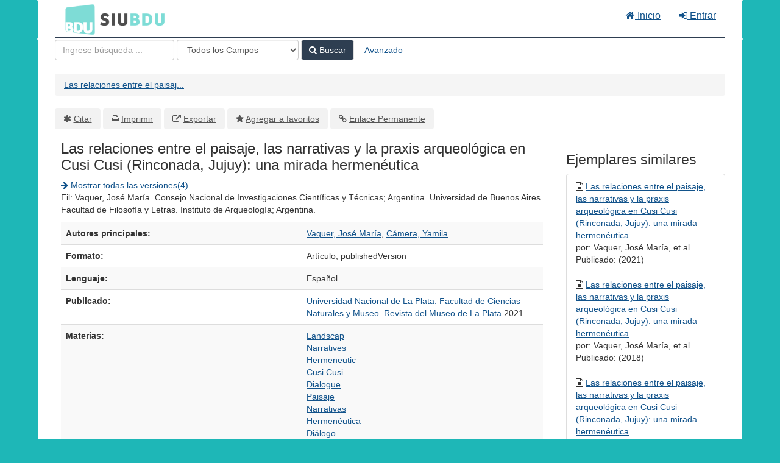

--- FILE ---
content_type: text/html; charset=UTF-8
request_url: https://bdu.siu.edu.ar/bdu/Record/I28-R156filodigital-12637/Details
body_size: 6596
content:
<!DOCTYPE html><html lang="es">
  <head>
        <meta charset="utf-8">
    <meta http-equiv="X-UA-Compatible" content="IE=edge"/>
    <meta name="viewport" content="width=device-width,initial-scale=1.0"/>
    <meta http-equiv="Content-Type" content="text&#x2F;html&#x3B;&#x20;charset&#x3D;UTF-8">
<meta name="Generator" content="VuFind&#x20;8.0.4">    <title>Metadatos: Las relaciones entre el paisaje, las narrativas y la praxis arqueológica en Cusi Cusi (Rinconada, Jujuy): una mirada hermenéutica</title>        <!-- RTL styling -->
        <link href="&#x2F;bdu&#x2F;themes&#x2F;bdu3&#x2F;css&#x2F;compiled.css&#x3F;_&#x3D;1654657551" media="all" rel="stylesheet" type="text&#x2F;css">
<link href="&#x2F;bdu&#x2F;themes&#x2F;bootstrap3&#x2F;css&#x2F;print.css&#x3F;_&#x3D;1645813677" media="print" rel="stylesheet" type="text&#x2F;css">
<!--[if lt IE 10]><link href="&#x2F;bdu&#x2F;themes&#x2F;bootstrap3&#x2F;css&#x2F;flex-fallback.css&#x3F;_&#x3D;1645813677" media="" rel="stylesheet" type="text&#x2F;css"><![endif]-->
<link href="&#x2F;bdu&#x2F;themes&#x2F;bdu3&#x2F;css&#x2F;bdu.css&#x3F;_&#x3D;1687467446" media="all" rel="stylesheet" type="text&#x2F;css">
<link href="&#x2F;bdu&#x2F;themes&#x2F;bdu3&#x2F;css&#x2F;driver.css&#x3F;_&#x3D;1690805088" media="all" rel="stylesheet" type="text&#x2F;css">
<link href="&#x2F;bdu&#x2F;themes&#x2F;root&#x2F;images&#x2F;vufind-favicon.ico&#x3F;_&#x3D;1645813677" rel="shortcut&#x20;icon" type="image&#x2F;x-icon">
<link href="&#x2F;bdu&#x2F;Search&#x2F;OpenSearch&#x3F;method&#x3D;describe" rel="search" type="application&#x2F;opensearchdescription&#x2B;xml" title="B&#xFA;squeda&#x20;en&#x20;el&#x20;cat&#xE1;logo">
<link href="&#x2F;bdu&#x2F;themes&#x2F;root&#x2F;css&#x2F;icon-helper.css&#x3F;_&#x3D;1645813677" media="screen" rel="stylesheet" type="text&#x2F;css">            <script  nonce="vlhgOAgPAYa7ZXpJ6&#x2B;rqZZQ&#x2F;z3dmT6JK0I2zBG9Jorc&#x3D;">
    //<!--
    var userIsLoggedIn = false;
    //-->
</script>
<script  src="&#x2F;bdu&#x2F;themes&#x2F;bootstrap3&#x2F;js&#x2F;vendor&#x2F;jquery.min.js&#x3F;_&#x3D;1645813677" nonce="vlhgOAgPAYa7ZXpJ6&#x2B;rqZZQ&#x2F;z3dmT6JK0I2zBG9Jorc&#x3D;"></script>
<script  src="&#x2F;bdu&#x2F;themes&#x2F;bootstrap3&#x2F;js&#x2F;vendor&#x2F;bootstrap.min.js&#x3F;_&#x3D;1645813677" nonce="vlhgOAgPAYa7ZXpJ6&#x2B;rqZZQ&#x2F;z3dmT6JK0I2zBG9Jorc&#x3D;"></script>
<script  src="&#x2F;bdu&#x2F;themes&#x2F;bootstrap3&#x2F;js&#x2F;vendor&#x2F;bootstrap-accessibility.min.js&#x3F;_&#x3D;1645813677" nonce="vlhgOAgPAYa7ZXpJ6&#x2B;rqZZQ&#x2F;z3dmT6JK0I2zBG9Jorc&#x3D;"></script>
<script  src="&#x2F;bdu&#x2F;themes&#x2F;bootstrap3&#x2F;js&#x2F;vendor&#x2F;validator.min.js&#x3F;_&#x3D;1645813677" nonce="vlhgOAgPAYa7ZXpJ6&#x2B;rqZZQ&#x2F;z3dmT6JK0I2zBG9Jorc&#x3D;"></script>
<script  src="&#x2F;bdu&#x2F;themes&#x2F;bootstrap3&#x2F;js&#x2F;lib&#x2F;form-attr-polyfill.js&#x3F;_&#x3D;1645813677" nonce="vlhgOAgPAYa7ZXpJ6&#x2B;rqZZQ&#x2F;z3dmT6JK0I2zBG9Jorc&#x3D;"></script>
<script  src="&#x2F;bdu&#x2F;themes&#x2F;bootstrap3&#x2F;js&#x2F;lib&#x2F;autocomplete.js&#x3F;_&#x3D;1645813677" nonce="vlhgOAgPAYa7ZXpJ6&#x2B;rqZZQ&#x2F;z3dmT6JK0I2zBG9Jorc&#x3D;"></script>
<script  src="&#x2F;bdu&#x2F;themes&#x2F;bootstrap3&#x2F;js&#x2F;common.js&#x3F;_&#x3D;1645813677" nonce="vlhgOAgPAYa7ZXpJ6&#x2B;rqZZQ&#x2F;z3dmT6JK0I2zBG9Jorc&#x3D;"></script>
<script  src="&#x2F;bdu&#x2F;themes&#x2F;bootstrap3&#x2F;js&#x2F;lightbox.js&#x3F;_&#x3D;1645813677" nonce="vlhgOAgPAYa7ZXpJ6&#x2B;rqZZQ&#x2F;z3dmT6JK0I2zBG9Jorc&#x3D;"></script>
<script  src="&#x2F;bdu&#x2F;themes&#x2F;bootstrap3&#x2F;js&#x2F;truncate.js&#x3F;_&#x3D;1645813677" nonce="vlhgOAgPAYa7ZXpJ6&#x2B;rqZZQ&#x2F;z3dmT6JK0I2zBG9Jorc&#x3D;"></script>
<script  src="&#x2F;bdu&#x2F;themes&#x2F;bdu3&#x2F;js&#x2F;driver.js.iife.js&#x3F;_&#x3D;1690805034" nonce="vlhgOAgPAYa7ZXpJ6&#x2B;rqZZQ&#x2F;z3dmT6JK0I2zBG9Jorc&#x3D;"></script>
<script  src="&#x2F;bdu&#x2F;themes&#x2F;bootstrap3&#x2F;js&#x2F;record.js&#x3F;_&#x3D;1645813677" nonce="vlhgOAgPAYa7ZXpJ6&#x2B;rqZZQ&#x2F;z3dmT6JK0I2zBG9Jorc&#x3D;"></script>
<script  src="&#x2F;bdu&#x2F;themes&#x2F;bootstrap3&#x2F;js&#x2F;check_save_statuses.js&#x3F;_&#x3D;1645813677" nonce="vlhgOAgPAYa7ZXpJ6&#x2B;rqZZQ&#x2F;z3dmT6JK0I2zBG9Jorc&#x3D;"></script>
<script  nonce="vlhgOAgPAYa7ZXpJ6&#x2B;rqZZQ&#x2F;z3dmT6JK0I2zBG9Jorc&#x3D;">
    //<!--
    VuFind.path = '/bdu';
VuFind.defaultSearchBackend = 'Solr';
VuFind.addTranslations({"add_tag_success":"Etiquetas Guardadas","bulk_email_success":"Sus elementos han sido enviados","bulk_noitems_advice":"Ninguna copia fue seleccionada. Por favor hacer clic en la casilla cercana a la copia e intentar nuevamente.","bulk_save_success":"Sus elementos han sido guardados","close":"cerrar","collection_empty":"No hay elementos a desplegar.","eol_ellipsis":"\u2026","error_occurred":"Ha ocurrido un error","go_to_list":"Ir a la Lista","hold_available":"Disponible para llevar","less":"menos","libphonenumber_invalid":"N\u00famero de tel\u00e9fono no v\u00e1lido","libphonenumber_invalidcountry":"C\u00f3digo de pa\u00eds no v\u00e1lido","libphonenumber_invalidregion":"C\u00f3digo de regi\u00f3n no v\u00e1lido","libphonenumber_notanumber":"La numeraci\u00f3n suministrada no parece ser un n\u00famero de tel\u00e9fono","libphonenumber_toolong":"La numeraci\u00f3n suministrada es demasiado larga para ser un n\u00famero de tel\u00e9fono","libphonenumber_tooshort":"La numeraci\u00f3n suministrada es demasiada corta para ser un n\u00famero de tel\u00e9fono","libphonenumber_tooshortidd":"N\u00famero de tel\u00e9fono demasiado corto despu\u00e9s del Marcado Directo Internacional","loading":"Cargando","more":"m\u00e1s","number_thousands_separator":",","sms_success":"Mensaje enviado.","Phone number invalid":"N\u00famero de tel\u00e9fono no v\u00e1lido","Invalid country calling code":"C\u00f3digo de pa\u00eds no v\u00e1lido","Invalid region code":"C\u00f3digo de regi\u00f3n no v\u00e1lido","The string supplied did not seem to be a phone number":"La numeraci\u00f3n suministrada no parece ser un n\u00famero de tel\u00e9fono","The string supplied is too long to be a phone number":"La numeraci\u00f3n suministrada es demasiado larga para ser un n\u00famero de tel\u00e9fono","The string supplied is too short to be a phone number":"La numeraci\u00f3n suministrada es demasiada corta para ser un n\u00famero de tel\u00e9fono","Phone number too short after IDD":"N\u00famero de tel\u00e9fono demasiado corto despu\u00e9s del Marcado Directo Internacional"});
VuFind.addIcons({"spinner":"<span class=\"icon--font fa&#x20;fa-spinner icon--spin\" role=\"img\" aria-hidden=\"true\"><\/span>\n"});
    //-->
</script>  </head>
  <body class="template-dir-record template-name-view ">
        <header class="hidden-print">
            <a class="sr-only" href="#content">Saltar al contenido</a>
      <div class="banner container navbar">
  <div class="navbar-header">
    <button type="button" class="navbar-toggle" data-toggle="collapse" data-target="#header-collapse" aria-hidden="true">
      <i class="fa fa-bars"></i>
    </button>
    <a class="navbar-brand lang-es" href="/bdu/">BDU<small>3</small></a>
  </div>
      <div class="collapse navbar-collapse" id="header-collapse">
      <nav>
        <ul class="nav navbar-nav navbar-right flip">
        <li>
              <a href="/index.php"><i class="fa fa-home" aria-hidden="true"></i> Inicio</a>
            </li>
                                          <li class="logoutOptions hidden">
              <a href="/bdu/MyResearch/Home?redirect=0"><i id="account-icon" class="fa fa-user-circle" aria-hidden="true"></i> Su cuenta</a>
            </li>
                        <li class="logoutOptions hidden">
              <a href="/bdu/MyResearch/Logout" class="logout"><i class="fa fa-sign-out" aria-hidden="true"></i> Salir</a>
            </li>
            <li id="loginOptions">
                              <a href="/bdu/MyResearch/UserLogin" data-lightbox><i class="fa fa-sign-in" aria-hidden="true"></i> Entrar</a>
                          </li>
          
          
                  </ul>
      </nav>
    </div>
  </div>
  <div class="search container navbar">
    <div class="nav searchbox hidden-print" role="search">
        <form id="searchForm" class="searchForm navbar-form navbar-left flip" method="get" action="/bdu/Search/Results" name="searchForm" autocomplete="off">
            <input id="searchForm_lookfor" class="searchForm_lookfor form-control search-query autocomplete searcher:Solr ac-auto-submit" type="text" name="lookfor" value="" placeholder="Ingrese&#x20;b&#xFA;squeda&#x20;..." aria-label="T&#xE9;rminos&#x20;de&#x20;b&#xFA;squeda" />
          <select id="searchForm_type" class="searchForm_type form-control" name="type" data-native-menu="false" aria-label="Search&#x20;type">
                                    <option value="AllFields">Todos los Campos</option>
                            <option value="Title">Título</option>
                            <option value="Author">Autor</option>
                            <option value="Subject">Materia</option>
                            <option value="CallNumber">Número de Clasificación</option>
                            <option value="ISN">ISBN/ISSN</option>
                            <option value="tag">Etiqueta</option>
                      </select>
        <button type="submit" class="btn btn-primary"><i class="fa fa-search" aria-hidden="true"></i> Buscar</button>
          <a href="/bdu/Search/Advanced" class="btn btn-link" rel="nofollow">Avanzado</a>
        
                    
  </form>

    </div>
  </div>
    </header>
    <nav class="breadcrumbs" aria-label="Ruta&#x20;de&#x20;Exploraci&#xF3;n">
      <div class="container">
                  <ul class="breadcrumb hidden-print"><li class="active" aria-current="page"><a href="/bdu/Record/I28-R156filodigital-12637">Las relaciones entre el paisaj...</a></li> </ul>
              </div>
    </nav>
    <div role="main" class="main">
      <div id="content" class="container">
        

<nav class="record-nav">
  <ul class="action-toolbar" aria-label="Herramientas">
          <li role="none"><a class="cite-record toolbar-btn btn-type-cite" data-lightbox href="&#x2F;bdu&#x2F;Record&#x2F;I28-R156filodigital-12637&#x2F;Cite" rel="nofollow">Citar</a></li>
    
    
    <!-- <li role="none"><a class="mail-record toolbar-btn btn-type-email" data-lightbox href="&#x2F;bdu&#x2F;Record&#x2F;I28-R156filodigital-12637&#x2F;Email" rel="nofollow">Enviar este por Correo electrónico</a></li> -->

    <li><a class="print-record toolbar-btn btn-type-print" href="/bdu/Record/I28-R156filodigital-12637/Details?print=1" rel="nofollow">Imprimir</a></li>

              <li role="none"><a class="toolbar-btn btn-type-export" href="#" onclick="alert('Primero debe ingresar como usuario');return false;">Exportar</a></li>
              <li role="none">
                  <a class="save-record toolbar-btn btn-type-save" data-lightbox href="&#x2F;bdu&#x2F;Record&#x2F;I28-R156filodigital-12637&#x2F;Save" rel="nofollow">Agregar a favoritos</a>
              </li>
                <li role="none"><a class="permalink-record toolbar-btn btn-type-permalink" data-lightbox href="&#x2F;bdu&#x2F;Record&#x2F;I28-R156filodigital-12637&#x2F;Permalink" rel="nofollow">Enlace Permanente</a></li>
  </ul>
</nav>

<div class="record sourceSolr">
    <div class="mainbody left">
    <input type="hidden" value="I28-R156filodigital-12637" class="hiddenId" />
    <input type="hidden" value="Solr" class="hiddenSource" />
        <div class="media" vocab="http://schema.org/" resource="#record" typeof="CreativeWork Product">

    <div class="media-body">

    <h1 property="name">Las relaciones entre el paisaje, las narrativas y la praxis arqueológica en Cusi Cusi (Rinconada, Jujuy): una mirada hermenéutica  </h1>
    
    
          <div class="record-versions">
  <a href="&#x2F;bdu&#x2F;Search&#x2F;Versions&#x3F;id&#x3D;I28-R156filodigital-12637&amp;keys&#x25;5B0&#x25;5D&#x3D;AT&#x25;20vaquerjosemaria&#x25;20lasrelacionesentreelpaisajelasnarrativasylapraxisarqueologicaencusicusirinconadajujuyunamiradahermeneutica&amp;keys&#x25;5B1&#x25;5D&#x3D;AT&#x25;20camerayamila&#x25;20lasrelacionesentreelpaisajelasnarrativasylapraxisarqueologicaencusicusirinconadajujuyunamiradahermeneutica&amp;keys&#x25;5B2&#x25;5D&#x3D;AT&#x25;20vaquerjosemaria&#x25;20relationshipsbetweenlandscapesnarrativesandarchaeologicalpraxisincusicusirinconadajujuyahermeneuticperspective&amp;keys&#x25;5B3&#x25;5D&#x3D;AT&#x25;20camerayamila&#x25;20relationshipsbetweenlandscapesnarrativesandarchaeologicalpraxisincusicusirinconadajujuyahermeneuticperspective">
    <i class="fa fa-arrow-right" aria-hidden="true"></i> Mostrar todas las versiones(4)  </a>
</div>
    
              <p>Fil: Vaquer, José María. Consejo Nacional de Investigaciones Científicas y Técnicas; Argentina. Universidad de Buenos Aires. Facultad de Filosofía y Letras. Instituto de Arqueología; Argentina.</p>

          
                <div class="savedLists">
        <strong>Guardado en:</strong>
      </div>
    
                  
      <table class="table table-striped">
        <caption class="sr-only">Detalles Bibliográficos</caption>
                  <tr><th>Autores principales:</th><td><span class="author-data" property="author">
      <a href="  /bdu/Author/Home?author=Vaquer%2C+Jos%C3%A9+Mar%C3%ADa">
        Vaquer, José María</a></span>, <span class="author-data" property="author">
      <a href="  /bdu/Author/Home?author=C%C3%A1mera%2C+Yamila">
        Cámera, Yamila</a></span></td></tr>
                  <tr><th>Formato:</th><td>      <span class="format artculo">Artículo</span>
        <span class="format publishedversion">publishedVersion</span>
  </td></tr>
                  <tr><th>Lenguaje:</th><td><span property="availableLanguage" typeof="Language"><span property="name">Español</span></span></td></tr>
                  <tr><th>Publicado:</th><td><span property="publisher" typeof="Organization">
        <a property="name" href="/bdu/Search/Results?type=Publisher&lookfor=Universidad%20Nacional%20de%20La%20Plata.%20Facultad%20de%20Ciencias%20Naturales%20y%20Museo.%20Revista%20del%20Museo%20de%20La%20Plata">
      Universidad Nacional de La Plata. Facultad de Ciencias Naturales y Museo. Revista del Museo de La Plata    </a>
    </span>
      <span property="datePublished">2021</span>
    <br/></td></tr>
                  <tr><th>Materias:</th><td><div class="subject-line" property="keywords">
                              <a title="Landscap" href="/bdu/Search/Results?lookfor=%22Landscap%22&amp;type=Subject
" rel="nofollow">Landscap</a>
      </div>
  <div class="subject-line" property="keywords">
                              <a title="Narratives" href="/bdu/Search/Results?lookfor=%22Narratives%22&amp;type=Subject
" rel="nofollow">Narratives</a>
      </div>
  <div class="subject-line" property="keywords">
                              <a title="Hermeneutic" href="/bdu/Search/Results?lookfor=%22Hermeneutic%22&amp;type=Subject
" rel="nofollow">Hermeneutic</a>
      </div>
  <div class="subject-line" property="keywords">
                              <a title="Cusi&#x20;Cusi" href="/bdu/Search/Results?lookfor=%22Cusi+Cusi%22&amp;type=Subject
" rel="nofollow">Cusi Cusi</a>
      </div>
  <div class="subject-line" property="keywords">
                              <a title="Dialogue" href="/bdu/Search/Results?lookfor=%22Dialogue%22&amp;type=Subject
" rel="nofollow">Dialogue</a>
      </div>
  <div class="subject-line" property="keywords">
                              <a title="Paisaje" href="/bdu/Search/Results?lookfor=%22Paisaje%22&amp;type=Subject
" rel="nofollow">Paisaje</a>
      </div>
  <div class="subject-line" property="keywords">
                              <a title="Narrativas" href="/bdu/Search/Results?lookfor=%22Narrativas%22&amp;type=Subject
" rel="nofollow">Narrativas</a>
      </div>
  <div class="subject-line" property="keywords">
                              <a title="Hermen&#xE9;utica" href="/bdu/Search/Results?lookfor=%22Hermen%C3%A9utica%22&amp;type=Subject
" rel="nofollow">Hermenéutica</a>
      </div>
  <div class="subject-line" property="keywords">
                              <a title="Di&#xE1;logo" href="/bdu/Search/Results?lookfor=%22Di%C3%A1logo%22&amp;type=Subject
" rel="nofollow">Diálogo</a>
      </div>
  <div class="subject-line" property="keywords">
                              <a title="Arqueolog&#xED;a" href="/bdu/Search/Results?lookfor=%22Arqueolog%C3%ADa%22&amp;type=Subject
" rel="nofollow">Arqueología</a>
      </div></td></tr>
                  <tr><th>Acceso en línea:</th><td><a href="http&#x3A;&#x2F;&#x2F;suquia.ffyh.unc.edu.ar&#x2F;handle&#x2F;suquia&#x2F;15130" class="fulltext">http://suquia.ffyh.unc.edu.ar/handle/suquia/15130</a><br/>
  <a href="https&#x3A;&#x2F;&#x2F;publicaciones.fcnym.unlp.edu.ar&#x2F;rmlp&#x2F;article&#x2F;view&#x2F;2191&#x2F;1542" class="fulltext">https://publicaciones.fcnym.unlp.edu.ar/rmlp/article/view/2191/1542</a><br/>
  <a href="http&#x3A;&#x2F;&#x2F;repositorio.filo.uba.ar&#x2F;handle&#x2F;filodigital&#x2F;12637" class="fulltext">http://repositorio.filo.uba.ar/handle/filodigital/12637</a><br/></td></tr>
                  <tr><th>Aporte de:</th><td><div class="text-right"> 
        <a href="/repositorioid/156" target="_blank">
            FILO Digital - Repositorio de la Facultad de Filosofía y Letras (UBA)        </a> de
        <a href="/institucionid/28" target="_blank">
            Universidad de Buenos Aires        </a>
        <br/>
    </div>

        <!-- <a href="/checkoai//I28-R156filodigital-12637" style="color:#bbb;">Ver origen</a> --></td></tr>
              </table>
          </div>
</div>

          <a name="tabnav"></a>
      <div class="record-tabs">
        <ul class="nav nav-tabs">
                                  <li class="record-tab description" data-tab="description">
              <a href="&#x2F;bdu&#x2F;Record&#x2F;I28-R156filodigital-12637&#x2F;Description#tabnav" data-lightbox-ignore>
                Descripción              </a>
            </li>
                                  <li class="record-tab similar" data-tab="similar">
              <a href="&#x2F;bdu&#x2F;Record&#x2F;I28-R156filodigital-12637&#x2F;Similar#tabnav" data-lightbox-ignore>
                Ejemplares similares              </a>
            </li>
                                  <li class="record-tab details active initiallyActive" data-tab="details">
              <a href="&#x2F;bdu&#x2F;Record&#x2F;I28-R156filodigital-12637&#x2F;Details#tabnav" data-lightbox-ignore>
                Metadatos              </a>
            </li>
                  </ul>

        <div class="tab-content">
                      <div class="tab-pane active details-tab">
              <table class="citation table table-striped">
      <tr>
      <th>id</th>
      <td>
                  I28-R156filodigital-12637<br />
              </td>
    </tr>
      <tr>
      <th>record_format</th>
      <td>
                  dspace<br />
              </td>
    </tr>
      <tr>
      <th>institution</th>
      <td>
                  Universidad de Buenos Aires<br />
              </td>
    </tr>
      <tr>
      <th>institution_str</th>
      <td>
                  I-28<br />
              </td>
    </tr>
      <tr>
      <th>repository_str</th>
      <td>
                  R-156<br />
              </td>
    </tr>
      <tr>
      <th>collection</th>
      <td>
                  FILO Digital - Repositorio de la Facultad de Filosofía y Letras (UBA)<br />
              </td>
    </tr>
      <tr>
      <th>language</th>
      <td>
                  Español<br />
              </td>
    </tr>
      <tr>
      <th>topic</th>
      <td>
                  Landscap<br />
                  Narratives<br />
                  Hermeneutic<br />
                  Cusi Cusi<br />
                  Dialogue<br />
                  Paisaje<br />
                  Narrativas<br />
                  Hermenéutica<br />
                  Cusi Cusi<br />
                  Diálogo<br />
                  Arqueología<br />
              </td>
    </tr>
      <tr>
      <th>spellingShingle</th>
      <td>
                  Landscap<br />
                  Narratives<br />
                  Hermeneutic<br />
                  Cusi Cusi<br />
                  Dialogue<br />
                  Paisaje<br />
                  Narrativas<br />
                  Hermenéutica<br />
                  Cusi Cusi<br />
                  Diálogo<br />
                  Arqueología<br />
                  Vaquer, José María<br />
                  Cámera, Yamila<br />
                  Las relaciones entre el paisaje, las narrativas y la praxis arqueológica en Cusi Cusi (Rinconada, Jujuy): una mirada hermenéutica<br />
              </td>
    </tr>
      <tr>
      <th>topic_facet</th>
      <td>
                  Landscap<br />
                  Narratives<br />
                  Hermeneutic<br />
                  Cusi Cusi<br />
                  Dialogue<br />
                  Paisaje<br />
                  Narrativas<br />
                  Hermenéutica<br />
                  Cusi Cusi<br />
                  Diálogo<br />
                  Arqueología<br />
              </td>
    </tr>
      <tr>
      <th>description</th>
      <td>
                  Fil: Vaquer, José María. Consejo Nacional de Investigaciones Científicas y Técnicas; Argentina. Universidad de Buenos Aires. Facultad de Filosofía y Letras. Instituto de Arqueología; Argentina.<br />
              </td>
    </tr>
      <tr>
      <th>format</th>
      <td>
                  Artículo<br />
                  publishedVersion<br />
                  Artículo<br />
              </td>
    </tr>
      <tr>
      <th>author</th>
      <td>
                  Vaquer, José María<br />
                  Cámera, Yamila<br />
              </td>
    </tr>
      <tr>
      <th>author_facet</th>
      <td>
                  Vaquer, José María<br />
                  Cámera, Yamila<br />
              </td>
    </tr>
      <tr>
      <th>author_sort</th>
      <td>
                  Vaquer, José María<br />
              </td>
    </tr>
      <tr>
      <th>title</th>
      <td>
                  Las relaciones entre el paisaje, las narrativas y la praxis arqueológica en Cusi Cusi (Rinconada, Jujuy): una mirada hermenéutica<br />
              </td>
    </tr>
      <tr>
      <th>title_short</th>
      <td>
                  Las relaciones entre el paisaje, las narrativas y la praxis arqueológica en Cusi Cusi (Rinconada, Jujuy): una mirada hermenéutica<br />
              </td>
    </tr>
      <tr>
      <th>title_full</th>
      <td>
                  Las relaciones entre el paisaje, las narrativas y la praxis arqueológica en Cusi Cusi (Rinconada, Jujuy): una mirada hermenéutica<br />
              </td>
    </tr>
      <tr>
      <th>title_fullStr</th>
      <td>
                  Las relaciones entre el paisaje, las narrativas y la praxis arqueológica en Cusi Cusi (Rinconada, Jujuy): una mirada hermenéutica<br />
              </td>
    </tr>
      <tr>
      <th>title_full_unstemmed</th>
      <td>
                  Las relaciones entre el paisaje, las narrativas y la praxis arqueológica en Cusi Cusi (Rinconada, Jujuy): una mirada hermenéutica<br />
              </td>
    </tr>
      <tr>
      <th>title_sort</th>
      <td>
                  las relaciones entre el paisaje, las narrativas y la praxis arqueológica en cusi cusi (rinconada, jujuy): una mirada hermenéutica<br />
              </td>
    </tr>
      <tr>
      <th>publisher</th>
      <td>
                  Universidad Nacional de La Plata. Facultad de Ciencias Naturales y Museo. Revista del Museo de La Plata<br />
              </td>
    </tr>
      <tr>
      <th>publishDate</th>
      <td>
                  2021<br />
              </td>
    </tr>
      <tr>
      <th>url</th>
      <td>
                  http://suquia.ffyh.unc.edu.ar/handle/suquia/15130<br />
                  https://publicaciones.fcnym.unlp.edu.ar/rmlp/article/view/2191/1542<br />
                  http://repositorio.filo.uba.ar/handle/filodigital/12637<br />
              </td>
    </tr>
      <tr>
      <th>work_keys_str_mv</th>
      <td>
                  AT vaquerjosemaria lasrelacionesentreelpaisajelasnarrativasylapraxisarqueologicaencusicusirinconadajujuyunamiradahermeneutica<br />
                  AT camerayamila lasrelacionesentreelpaisajelasnarrativasylapraxisarqueologicaencusicusirinconadajujuyunamiradahermeneutica<br />
                  AT vaquerjosemaria relationshipsbetweenlandscapesnarrativesandarchaeologicalpraxisincusicusirinconadajujuyahermeneuticperspective<br />
                  AT camerayamila relationshipsbetweenlandscapesnarrativesandarchaeologicalpraxisincusicusirinconadajujuyahermeneuticperspective<br />
              </td>
    </tr>
      <tr>
      <th>bdutipo_str</th>
      <td>
                  Repositorios<br />
              </td>
    </tr>
      <tr>
      <th>_version_</th>
      <td>
                  1764820519401553924<br />
              </td>
    </tr>
  </table>
            </div>
                  </div>
      </div>
    
    <span class="Z3988" title="url_ver&#x3D;Z39.88-2004&amp;ctx_ver&#x3D;Z39.88-2004&amp;ctx_enc&#x3D;info&#x25;3Aofi&#x25;2Fenc&#x25;3AUTF-8&amp;rfr_id&#x3D;info&#x25;3Asid&#x25;2Fvufind.svn.sourceforge.net&#x25;3Agenerator&amp;rft.title&#x3D;Las&#x2B;relaciones&#x2B;entre&#x2B;el&#x2B;paisaje&#x25;2C&#x2B;las&#x2B;narrativas&#x2B;y&#x2B;la&#x2B;praxis&#x2B;arqueol&#x25;C3&#x25;B3gica&#x2B;en&#x2B;Cusi&#x2B;Cusi&#x2B;&#x25;28Rinconada&#x25;2C&#x2B;Jujuy&#x25;29&#x25;3A&#x2B;una&#x2B;mirada&#x2B;hermen&#x25;C3&#x25;A9utica&amp;rft.date&#x3D;2021&amp;rft_val_fmt&#x3D;info&#x25;3Aofi&#x25;2Ffmt&#x25;3Akev&#x25;3Amtx&#x25;3Adc&amp;rft.creator&#x3D;Vaquer&#x25;2C&#x2B;Jos&#x25;C3&#x25;A9&#x2B;Mar&#x25;C3&#x25;ADa&amp;rft.pub&#x3D;Universidad&#x2B;Nacional&#x2B;de&#x2B;La&#x2B;Plata.&#x2B;Facultad&#x2B;de&#x2B;Ciencias&#x2B;Naturales&#x2B;y&#x2B;Museo.&#x2B;Revista&#x2B;del&#x2B;Museo&#x2B;de&#x2B;La&#x2B;Plata&amp;rft.format&#x3D;Art&#x25;C3&#x25;ADculo&amp;rft.language&#x3D;Espa&#x25;C3&#x25;B1ol"></span>  </div>

  <div class="sidebar right hidden-print">
          <h2>Ejemplares similares</h2>
  <ul class="list-group">
          <li class="list-group-item">
                <i class="fa fa-x fa-artculo" title="Artículo"></i>
        <a href="&#x2F;bdu&#x2F;Record&#x2F;I28-R156-filodigital-12637">
          Las relaciones entre el paisaje, las narrativas y la praxis arqueológica en Cusi Cusi (Rinconada, Jujuy): una mirada hermenéutica        </a>
                  <br/>por: Vaquer, José María, et al.                          <br/>Publicado: (2021)
              </li>
          <li class="list-group-item">
                <i class="fa fa-x fa-articulo" title="Articulo"></i>
        <a href="&#x2F;bdu&#x2F;Record&#x2F;I19-R120-10915-66379">
          Las relaciones entre el paisaje, las narrativas y la praxis arqueológica en Cusi Cusi (Rinconada, Jujuy): una mirada hermenéutica        </a>
                  <br/>por: Vaquer, José María, et al.                          <br/>Publicado: (2018)
              </li>
          <li class="list-group-item">
                <i class="fa fa-x fa-articulo" title="Articulo"></i>
        <a href="&#x2F;bdu&#x2F;Record&#x2F;I10-R181-suquia-15130">
          Las relaciones entre el paisaje, las narrativas y la praxis arqueológica en Cusi Cusi (Rinconada, Jujuy): una mirada hermenéutica        </a>
                  <br/>por: Vaquer, José María, et al.                          <br/>Publicado: (2018)
              </li>
          <li class="list-group-item">
                <i class="fa fa-x fa-articulo" title="Articulo"></i>
        <a href="&#x2F;bdu&#x2F;Record&#x2F;I19-R120-10915-158875">
          La multitemporalidad de los paisajes: un ejemplo del área andina (Cusi Cusi, Puna de Jujuy, Argentina)        </a>
                  <br/>por: Vaquer, José María, et al.                          <br/>Publicado: (2023)
              </li>
          <li class="list-group-item">
                <i class="fa fa-x fa-artculo" title="Artículo"></i>
        <a href="&#x2F;bdu&#x2F;Record&#x2F;I28-R145-12516_oai">
          To the rhythm of the feast: Ethnography of festive communal cooking in Cusi Cusi (Puna of Jujuy, Argentina)        </a>
                  <br/>por: Carreras, Jesica, et al.                          <br/>Publicado: (2023)
              </li>
      </ul>
      </div>
</div>
<script type="text&#x2F;javascript" nonce="vlhgOAgPAYa7ZXpJ6&#x2B;rqZZQ&#x2F;z3dmT6JK0I2zBG9Jorc&#x3D;">
    //<!--
    $(document).ready(recordDocReady);
    //-->
</script>      </div>
    </div>
    <footer class="hidden-print">
  <div class="footer-container">
    <div class="footer-column">
              <h2>Opciones de búsqueda</h2>
        <ul>
          <li><a href="/bdu/Search/History">Historial de Búsqueda</a></li>
          <li><a href="/bdu/Search/Advanced">Búsqueda Avanzada</a></li>
        </ul>
          </div>
    <div class="footer-column">
              <h2>Buscar Más</h2>
        <ul>
          <li><a href="/bdu/Browse/Home">Revisar el Catálogo</a></li>
          <!-- <li><a href="/bdu/Alphabrowse/Home">Lista Alfabética</a></li> -->
          <li><a href="/bdu/Channels/Home">Explorar canales</a></li>
          <!-- <li><a href="/bdu/Search/Reserves">Reservas de Curso</a></li> -->
          <!-- <li><a href="/bdu/Search/NewItem">Nuevos ejemplares</a></li> -->
          <li><a href="#" onclick="hometour(); return false;">Tour (beta)</a></li>
        </ul>
          </div>
    <div class="footer-column">
              <h2>¿Necesita Ayuda?</h2>
        <ul>
          <li><a href="/bdu/Help/Home?topic=search&amp;_=1768739362" data-lightbox class="help-link">Consejos de búsqueda</a></li>
          <li><a href="/bdu/Content/faq">Preguntas Frecuentes</a></li>
          <li><a href="/contacto">Contacte al adminstrador</a></li>
        </ul>
          </div>
  </div>
  <div class="poweredby">
      </div>
</footer>
    <!-- MODAL IN CASE WE NEED ONE -->
    <div id="modal" class="modal fade hidden-print" tabindex="-1" role="dialog" aria-labelledby="modal-title" aria-hidden="true">
      <div class="modal-dialog">
        <div class="modal-content">
          <button type="button" class="close" data-dismiss="modal">
            <svg aria-label="Close" viewBox="0 0 24 24"><path d="M6 18L18 6M6 6l12 12"></path></svg>
          </button>
          <div class="modal-body"><span class="icon--font fa&#x20;fa-spinner icon--spin" role="img" aria-hidden="true"></span>
Cargando...</div>
        </div>
      </div>
    </div>
    <div class="offcanvas-overlay" data-toggle="offcanvas"></div>
    <script  nonce="vlhgOAgPAYa7ZXpJ6&#x2B;rqZZQ&#x2F;z3dmT6JK0I2zBG9Jorc&#x3D;">
    //<!--
    (function(i,s,o,g,r,a,m){i['GoogleAnalyticsObject']=r;i[r]=i[r]||function(){(i[r].q=i[r].q||[]).push(arguments)},i[r].l=1*new Date();a=s.createElement(o),m=s.getElementsByTagName(o)[0];a.async=1;a.src=g;m.parentNode.insertBefore(a,m)})(window,document,'script','//www.google-analytics.com/analytics.js','ga');ga('create', 'G-T0TBX0VZQG', 'auto');ga('send', 'pageview');
    //-->
</script>            
      </body>
</html>
